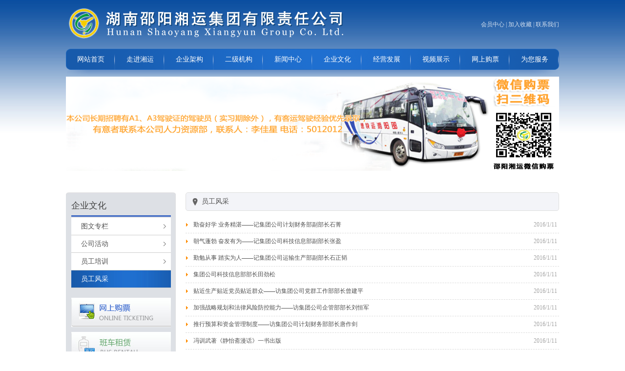

--- FILE ---
content_type: text/html
request_url: http://www.syxyjt.com.cn/news.asp?bid=42&id=45
body_size: 3997
content:
<!DOCTYPE html PUBLIC "-//W3C//DTD XHTML 1.0 Transitional//EN" "http://www.w3.org/TR/xhtml1/DTD/xhtml1-transitional.dtd">
<html xmlns="http://www.w3.org/1999/xhtml">
<head>
<meta http-equiv="Content-Type" content="text/html; charset=utf-8" />

<title>员工风采_企业文化_湖南邵阳湘运集团有限责任公司</title>
<link href="css/index.css" rel="stylesheet" type="text/css" />
</head>

<body>
<script>
function addFavorite2() {
    var url = window.location;
    var title = document.title;
    var ua = navigator.userAgent.toLowerCase();
    if (ua.indexOf("360se") > -1) {
        alert("由于360浏览器功能限制，请按 Ctrl+D 手动收藏！");
    }
    else if (ua.indexOf("msie 8") > -1) {
        window.external.AddToFavoritesBar(url, title); //IE8
    }
    else if (document.all) {
  try{
   window.external.addFavorite(url, title);
  }catch(e){
   alert('您的浏览器不支持,请按 Ctrl+D 手动收藏!');
  }
    }
    else if (window.sidebar) {
        window.sidebar.addPanel(title, url, "");
    }
    else {
  alert('您的浏览器不支持,请按 Ctrl+D 手动收藏!');
    }
}
</script>
<div class="index">
<div class="top">
<div class="logo fl"><img src="images/logo_05.png" /></div>
<div class="top_sub fr"><a href="ucenter.asp">会员中心</a> | <a href=# onclick="javascript:addFavorite2()">加入收藏</a> | <a href="about.asp?bid=7&id=27">联系我们</a></div>
</div>
<div style="clear:both"></div>
<div class="nav"><ul>

<li><a href="http://www.syxyjt.com.cn/">网站首页</a>

</li>

<li><a href="/about.asp?bid=1">走进湘运</a>

<ul>
                    	<li><a href="about.asp?bid=1&id=1">今日湘运</a></li>
						
                    	<li><a href="about.asp?bid=1&id=15">历史回顾</a></li>
						
                    	<li><a href="about.asp?bid=1&id=16">荣誉资质</a></li>
						
                    	<li><a href="about.asp?bid=1&id=2">组织架构</a></li>
						
                     
        </ul>
		
</li>

<li><a href="#">企业架构</a>

<ul>
                    	<li><a href="about.asp?bid=5&id=24">董事会</a></li>
						
                    	<li><a href="about.asp?bid=5&id=25">监事会</a></li>
						
                    	<li><a href="about.asp?bid=5&id=26">经理层</a></li>
						
                     
        </ul>
		
</li>

<li><a href="jg.asp?id=27">二级机构</a>

<ul>
                    	<li><a href="jg.asp?id=27">新宁分公司</a></li>
						
                    	<li><a href="jg.asp?id=26">邵阳县分公司</a></li>
						
                    	<li><a href="jg.asp?id=10">城步分公司</a></li>
						
                    	<li><a href="jg.asp?id=8">武冈客运分公司</a></li>
						
                    	<li><a href="jg.asp?id=17">绥宁分公司</a></li>
						
                    	<li><a href="jg.asp?id=18">洞口客运分公司</a></li>
						
                    	<li><a href="jg.asp?id=19">隆回分公司</a></li>
						
                    	<li><a href="jg.asp?id=20">新邵分公司</a></li>
						
                    	<li><a href="jg.asp?id=7">邵东客运分公司</a></li>
						
                    	<li><a href="jg.asp?id=21">邵阳客运分公司</a></li>
						
                    	<li><a href="jg.asp?id=22">邵阳汽车南站</a></li>
						
                    	<li><a href="jg.asp?id=23">湘高速邵阳公司</a></li>
						
                    	<li><a href="jg.asp?id=24">凯达运输公司</a></li>
						
                    	<li><a href="jg.asp?id=25">新世纪旅游</a></li>
						
                     
        </ul>
		
</li>

<li><a href="news.asp?bid=6">新闻中心</a>

<ul>
                    	<li><a href="news.asp?bid=6&id=41">集团新闻</a></li>
						
                    	<li><a href="news.asp?bid=6&id=19">行业新闻</a></li>
						
                    	<li><a href="news.asp?bid=6&id=21">公告信息</a></li>
						
                    	<li><a href="news.asp?bid=6&id=26">媒体转载</a></li>
						
                     
        </ul>
		
</li>

<li><a href="news.asp?bid=42">企业文化</a>

<ul>
                    	<li><a href="pic.asp">图文专栏</a></li>
						
                    	<li><a href="news.asp?bid=42&id=43">公司活动</a></li>
						
                    	<li><a href="news.asp?bid=42&id=44">员工培训</a></li>
						
                    	<li><a href="news.asp?bid=42&id=45">员工风采</a></li>
						
                     
        </ul>
		
</li>

<li><a href="about.asp?bid=6">经营发展</a>

<ul>
                    	<li><a href="about.asp?bid=6&id=17">站场服务</a></li>
						
                    	<li><a href="about.asp?bid=6&id=18">行包快运</a></li>
						
                    	<li><a href="about.asp?bid=6&id=19">汽车维修</a></li>
						
                    	<li><a href="about.asp?bid=6&id=20">三产经营</a></li>
						
                    	<li><a href="about.asp?bid=6&id=21">旅游包车</a></li>
						
                     
        </ul>
		
</li>

<li><a href="news.asp?bid=23&id=46">视频展示</a>

</li>

<li><a href="dp.asp">网上购票</a>

</li>

<li><a href="about.asp?bid=7">为您服务</a>

<ul>
                    	<li><a href="about.asp?bid=7&id=22">投诉电话</a></li>
						
                    	<li><a href="about.asp?bid=7&id=23">乘客须知</a></li>
						
                    	<li><a href="ly.asp">留言服务</a></li>
						
                     
        </ul>
		
</li>

</ul>
</div>
<div><img src="images/yy_03.png" width="1010" height="14" /></div>
<div class="banner"><img src="images/flash_13.png" width="1010" height="217"/></div>
</div>
<div class="about">
<div class="left fl">
<div><img src="images/left_03.jpg" /></div>
<div class="bg">
<div class="a_zj">
<div class="a_siz">企业文化</div>
<div class="list"><ul>

<li><a href="pic.asp">图文专栏</a></li>

<li><a href="?bid=42&id=43" >公司活动</a></li>

<li><a href="?bid=42&id=44" >员工培训</a></li>

<li><a href="?bid=42&id=45"  id="list">员工风采</a></li>

</ul>
</div>
<div class="a_tp"><a href="dp.asp"><img src="images/right_15.jpg" border="0" /></a><a href="about.asp?bid=6&amp;id=21"><img src="images/right_18.jpg" border="0" /></a><a href="dp.asp"><img src="images/right_20.jpg" border="0" /></a></div>

</div>
</div>
<div><img src="images/left_08.jpg" /></div>
</div>
<div class="right fr">
<div class="a_tite">
<div class="a_wz">员工风采</div>
</div>
<div class="news"><ul>

<li><span>2016/1/11</span><a href="ns.asp?id=195" target="_blank">勤奋好学 业务精湛——记集团公司计划财务部副部长石菁</a></li>

<li><span>2016/1/11</span><a href="ns.asp?id=193" target="_blank">朝气蓬勃 奋发有为——记集团公司科技信息部副部长张盈</a></li>

<li><span>2016/1/11</span><a href="ns.asp?id=192" target="_blank">勤勉从事 踏实为人——记集团公司运输生产部副部长石正韬</a></li>

<li><span>2016/1/11</span><a href="ns.asp?id=190" target="_blank">集团公司科技信息部部长田劲松</a></li>

<li><span>2016/1/11</span><a href="ns.asp?id=189" target="_blank">贴近生产贴近党员贴近群众——访集团公司党群工作部部长曾建平</a></li>

<li><span>2016/1/11</span><a href="ns.asp?id=188" target="_blank">加强战略规划和法律风险防控能力——访集团公司企管部部长刘恒军</a></li>

<li><span>2016/1/11</span><a href="ns.asp?id=187" target="_blank">推行预算和资金管理制度——访集团公司计划财务部部长唐作剑</a></li>

<li><span>2016/1/11</span><a href="ns.asp?id=186" target="_blank">冯训武著《静怡斋漫话》一书出版</a></li>

<li><span>2015/11/18</span><a href="ns.asp?id=79" target="_blank">摄影人</a></li>

<li><span>2015/11/18</span><a href="ns.asp?id=70" target="_blank">全司GPS工作人员拓展活动</a></li>

</ul></div>
<div class="ym"><ul><li><a href="?p=0&bid=42&id=45">上一页</a></li>

<li><a href="?p=1&bid=42&id=45" id="ym2">1</a></li>

<li><a href="?p=2&bid=42&id=45">下一页</a></li>
</ul></div>
</div>
</div>
<div class="end_bg"><div class="end">
<div class="bottom">
 
<a href="http://www.syxyjt.com.cn/">网站首页</a> | 

<a href="/about.asp?bid=1">走进湘运</a> | 

<a href="#">企业架构</a> | 

<a href="jg.asp?id=27">二级机构</a> | 

<a href="news.asp?bid=6">新闻中心</a> | 

<a href="news.asp?bid=42">企业文化</a> | 

<a href="about.asp?bid=6">经营发展</a> | 

<a href="news.asp?bid=23&id=46">视频展示</a> | 

<a href="dp.asp">网上购票</a> | 

<a href="about.asp?bid=7">为您服务</a> | 

</div>
<div class="coby">版权所有：湖南邵阳湘运集团有限责任公司  联系地址：湖南省邵阳市北塔区魏源路汽车北站  联系电话办公室/传真：0739-5012598 网站备案号：<a href="http://beian.miit.gov.cn" target="_blank">湘ICP备15017404号-1</a><br />

  



<script type="text/javascript">var cnzz_protocol = (("https:" == document.location.protocol) ? " https://" : " http://");document.write(unescape("%3Cspan id='cnzz_stat_icon_1256795337'%3E%3C/span%3E%3Cscript src='" + cnzz_protocol + "s11.cnzz.com/stat.php%3Fid%3D1256795337%26online%3D1%26show%3Dline' type='text/javascript'%3E%3C/script%3E"));</script>





　   <a href="">.网站建设：扬名网络

</a><br>

本站已累计访问：89508460 次  &ensp;&ensp;
邵阳市互联网违法和不良信息举报:&ensp;&ensp;电话:0739-2291110&ensp;&ensp;邮箱:syxwnet@163.com
</div>
</div></div>
</body>
</html>


--- FILE ---
content_type: text/css
request_url: http://www.syxyjt.com.cn/css/index.css
body_size: 2979
content:
body {margin: 0px;padding: 0px; font-size:12px; line-height:20px; background:url(../images/bg_02.jpg) repeat-x;color:#505050;font-family:"΢���ź�"; }
.fl { float:left}
.fr { float:right}
a { text-decoration:none; color:#505050}
a:hover { text-decoration:none; color:#ff6000}
ul,.li { list-style-type:none; margin:0px; padding:0px;}
.img { border:none;}

.index,.main,.end,.about { width:1010px; margin:auto; overflow:hidden}
.logo { padding-top:11px;} 
.top_sub { padding-top:40px; color:#d6e1ef;}
.top_sub a { color:#d6e1ef}
.top_sub a:hover { color:#fff;}
.nav {  background:url(../images/nav_03.png) no-repeat; height:43px; margin-top:15px;}
.nav li { background:url(../images/line_09.png) no-repeat right; font-size:14px; font-family:"΢���ź�"; color:#fff; line-height:43px; float:left; width:101px; text-align:center}
.nav li a { color:#fff;}
.nav li a:hover { color:#FFFF00}
.nav li a.hover{ display:block;}
.nav li ul{ position:absolute;width:101px; background:#1b5db4; display:none; text-align:center;margin:0px; padding:0px; z-index:99999 }
.nav li:hover ul{ display:block; margin:0px; padding:0px}
.nav li ul li{height:33px; line-height:33px; width:101px;text-align:center; margin:0px; padding:0px; background:none; border-bottom:1px solid #1957a8 }
.nav li ul li a{ color:#eaeaea;}
.nav li ul li a:hover{  display:block; color:#fff; background:#124d9a}

#xx { background:none}
.bj { background:url(../images/jb_16.jpg) repeat-x; height:37px; line-height:37px; color:#6f6f6f}
.i_kk { border:1px solid #e3e3e3; height:18px; line-height:18px; width:86px; float:left; margin:7px 0 0 2px;}
.i_siz { padding:0 0 0 10px;}
.i_login { padding:6px 0 0 10px}
.i_hh li { float:left; color:#9d9d9d}
.i_hh span { float:right; padding-left:30px;}
.i_hh a { color:#9d9d9d}
.i_hh a:hover { color:#666666}
.main { margin-top:15px;}
.i_bule { background:url(../images/bule_07.jpg) repeat-x; height:298px; width:541px;border-top-left-radius:3px;}
.i_dd  { width:524px; margin:auto; margin-top:10px;}
.i_bk { width:360px; height:298px; border:1px solid #d9d9d9; margin-right:13px; border-top:1px solid #2367b0}
.i_bk2 { width:360px; height:298px; border:1px solid #d9d9d9; margin-right:13px;}
.i_bk3 { width:258px; height:298px; border:1px solid #d9d9d9;border-top:1px solid #2367b0}
.i_bt { background:url(../images/hs_15.jpg) repeat-x; height:32px; line-height:32px; border-bottom:1px solid #d9d9d9}
.i_wz { font-size:14px; font-family:"΢���ź�"; padding-left:5px; color:#000}
.i_more { margin:14px 10px 0 0}
.i_new li { background:url(../images/sj_30.jpg) no-repeat; text-indent:14px; background-position:1px; width:342px; height:20px; line-height:20px; overflow:hidden; margin-top:5px;}
.i_new { width:342px; margin:auto; height:255px; overflow:hidden; margin-top:8px;}
.i_new span { float:right; color:#b6b6b6}
.i_cs { background:url(../images/cs_20.png) no-repeat; width:145px; height:32px; line-height:32px; text-align:center; font-size:14px; color:#fff; font-family:"΢���ź�"}
.i_zj { width:342px; margin:auto; overflow:hidden; margin-top:15px;}
.i_tp img { border:1px solid #d6d8d5}
.i_yb { width:213px;}
.i_zz { font-weight:bold; height:20px; line-height:20px; overflow:hidden}
.i_sm { line-height:22px; height:65px; overflow:hidden; color:#9a9a9a; margin-top:3px;}
.i_sb { border-bottom:1px  dashed #dbdbdb; padding-bottom:10px; overflow:hidden}
.i_xw { height:140px; overflow:hidden; margin-top:5px;}
.i_xw li { background:url(../images/sj_30.jpg) no-repeat; text-indent:14px; background-position:1px; width:342px; height:20px; line-height:20px; overflow:hidden; margin-top:7px;}
.i_xw span { float:right; color:#b6b6b6}
.i_com { width:238px; margin:auto; overflow:hidden; margin-top:23px;}
.i_kc { border:1px solid #c9c9c9; width:178px; height:36px;border-bottom-left-radius:6px;border-bottom-right-radius:6px;border-top-left-radius:6px;border-top-right-radius:6px;}
.i_sk { border:1px solid #fff; margin:3px 0 0 5px; width:167px; height:27px; line-height:27px;  color:#999999}
.i_fw li { float:left; width:55px; text-align:center; margin:20px 12px 0 12px}
.i_fw { margin-top:12px;}
.i_js {margin-top:5px;}
.i_js a { text-decoration:underline}
.i_js a:hover { text-decoration:none}
.i_right { width:258px;}
.i_tq { width:256px; height:176px; border:1px solid #d9d9d9;border-top:1px solid #2367b0}
.tqyb { margin:12px 0 0 5px;}
.i_pd { margin-top:10px;}
.i_xz { width:256px; height:214px; border:1px solid #d9d9d9;border-top:1px solid #2367b0}
.i_ckxz { width:238px; margin:auto; line-height:27px; padding-top:12px;}
.i_tw { border:1px solid #d9d9d9; padding-bottom:15px; overflow:hidden} 
.i_tite { 
background:url(../images/jj_36.jpg) repeat-x; height:37px; border-bottom:1px solid #d9d9d9}
.i_ls { width:120px; text-align:center; font-family:"΢���ź�"; font-size:14px; color:#fff; background-color:#2268b6; height:36px; line-height:36px;}
.i_pic { height:185px; overflow:hidden}
.i_pic li { float:left; margin:20px 0 0 10px;}
.i_pic img { border:1px solid #e1e1e1; padding:1px;}
.i_cc { width:154px; text-align:center; margin-top:7px; overflow:hidden; height:20px; line-height:20px; font-family:"΢���ź�"}
.link { height:80px; overflow:hidden}
.link li { float:left; margin:5px 3px 0 3px;}
.link img { border:1px solid #dadada; width:194px; height:72px;}
.end_bg { background-color:#2062ac; padding-bottom:20px; border-top:8px solid #18549a; margin-top:30px;}
.end { text-align:center; padding-top:20px;}
.bottom { color:#bfd0e4;}
.bottom a { color:#bfd0e4}
.bottom a:hover { color:#FFFFFF}
.coby { color:#fff; padding-top:12px; line-height:25px;}
.coby a{color:#FFFFFF}
.about { margin-top:20px;}
.left { width:225px;} 
.bg { background:url(../images/left_07.jpg) repeat-y; padding-bottom:20px;}
.a_zj { width:204px; margin:auto; overflow:hidden}
.a_siz { font-size:18px; margin-top:10px; color:#434343; border-bottom:3px solid #3c67c3; padding-bottom:10px;}
.list { background-color:#fff; margin-top:2px;}
.list li { border-bottom:1px solid #ccc; height:35px; line-height:35px; background:url(../images/jj_07.jpg) no-repeat right; text-indent:20px; font-size:14px}
.list li a { display:block;}
.list li a:hover { display:block; background:url(../images/ls_07.jpg) repeat-y; color:#fff}
#list { display:block; background:url(../images/ls_07.jpg) repeat-y; color:#fff}

.a_tp { margin-top:10px;}
.a_tp img { padding-top:10px;}
.right { width:765px;}
.a_tite { background-color:#f3f4f8; border:1px solid #ddd; height:36px; line-height:36px;border-bottom-left-radius:5px;border-bottom-right-radius:5px;border-top-left-radius:5px;border-top-right-radius:5px;}
.a_wz { background:url(../images/dd_07.jpg) no-repeat; text-indent:32px; font-size:14px; background-position:13px;}
.a_jj { line-height:30px; padding:15px;}
.news li { background:url(../images/sj_03.jpg) no-repeat; border-bottom:1px dashed #dadada; background-position:1px; text-indent:16px; height:33px; line-height:33px; overflow:hidden}
.news span { color:#a3a3a3; float:right; padding-right:4px;}
.news { padding-top:12px;}
.ym { margin-top:15px;}
.ym li { float:left; border:1px solid #e5e5e5; background-color:#f5f5f5; color:#333; height:36px; line-height:36px; font-size:14px; margin-left:8px; margin-top:15px;}
.ym li a { display:block; color:#333; padding:0 12px 0 12px;}
.ym li a:hover { display:block; color:#fff; background-color:#2062ac; padding:0 12px 0 12px;}
#ym2 { display:block; color:#fff; background-color:#2062ac; padding:0 12px 0 12px;}
.a_st { font-size:20px; text-align:center; height:30px; line-height:30px; overflow:hidden; margin-top:22px;}
.a_time { border-bottom:1px dashed #ccc; padding-bottom:10px; text-align:center; color:#9a9a9a; margin-top:6px;}
.a_bj { background-color:#efefef; height:40px; line-height:40px; margin-top:20px; font-size:13px}
.a_stt { padding-left:10px; padding-right:10px;}
.a_fx { text-align:right; font-size:14px}
.a_ff li { float:right; margin:0 0 0 4px}
.a_ff { padding:10px 0 0px 0; overflow:hidden}
.pro li { float:left; margin:20px 5px 0 5px;}
.pro li img { border:1px solid #e1e1e1; padding:2px;}
.a_name { text-align:center; width:175px; height:20px; line-height:20px; overflow:hidden; margin-top:8px;}
.show { text-align:center; padding:30px 0 30px 0}
.hy_left { border:1px solid #e0e0e0; background-color:#f7f7f7;  width:195px; border-bottom:none}
.hy_tite { background:url(../images/bule_03.jpg) repeat-y ; height:45px; line-height:45px; font-size:18px; color:#fff; text-indent:20px;}
.hy_list li { height:37px; line-height:37px; border-bottom:1px solid #e0e0e0; background:url(../images/ss_07.jpg) no-repeat right; font-size:14px; text-indent:18px;}
.hy_list li a { color:#505050; display:block}
.hy_list li a:hover { color:#175aab}
.hy_right { width:785px; border:1px solid #e0e0e0; padding-bottom:20px;}
.hy_com { width:735px; margin:auto; margin-top:20px;}
.hy_hs { background-color:#f1f1f1; height:35px; line-height:35px; font-size:14px; text-indent:15px;}
.hy_sk { border:1px solid #cecece; height:27px; line-height:27px;}
.hy_tu { background:url(../images/sub_11.jpg) no-repeat; width:88px; height:30px; line-height:30px; text-align:center; font-size:14px; color:#fff}
.hy_tu a { color:#fff;}
.hy_tu a:hover { color:#FFFFCC}
.ss{ width:200px; height:26px; line-height:26px; font-size:14px; padding-left:5px; border:#EBEBEB 1px solid;}
.tj{ border:none; width:88px; height:30px; line-height:30px; color:#FFFFFF; font-weight:bold; background:url(../images/sub_11.jpg) no-repeat; font-size:15px; margin-top:15px;}